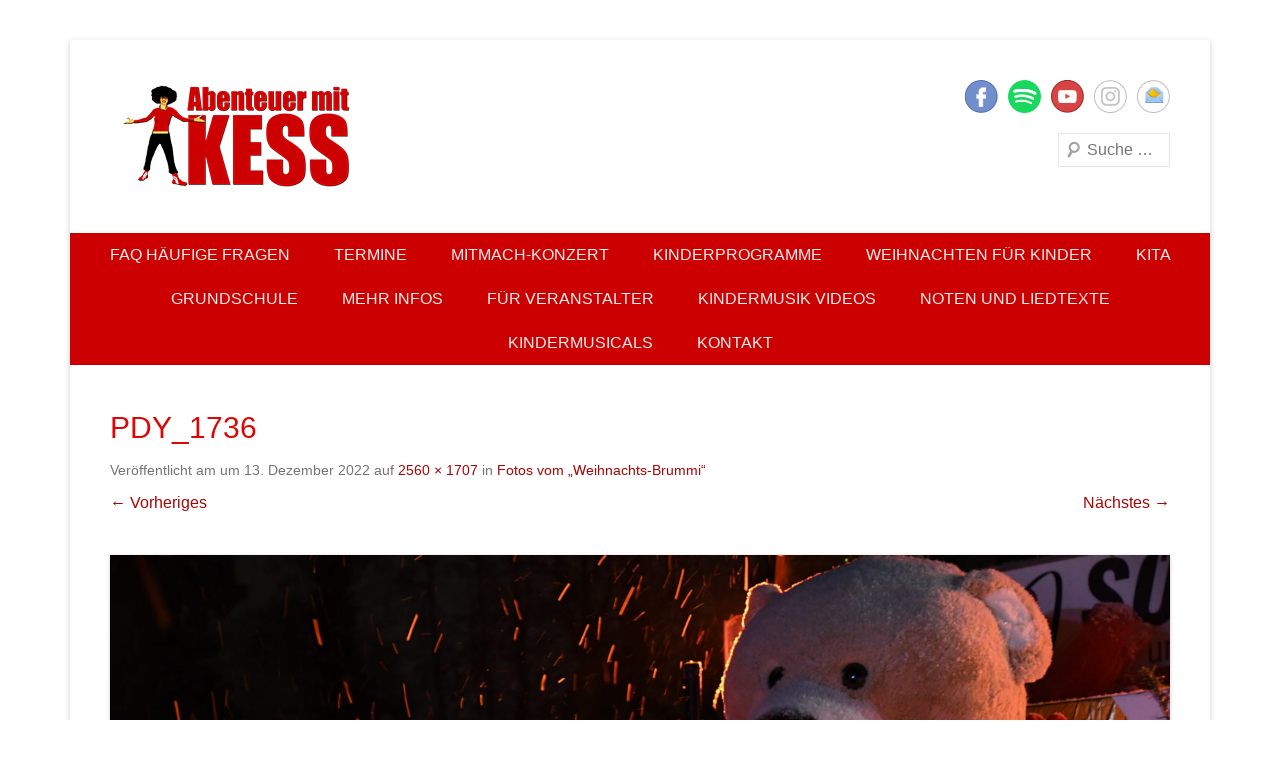

--- FILE ---
content_type: text/html; charset=UTF-8
request_url: https://www.kess-kinderprogramm.de/fotos-vom-weihnachts-brummi/pdy_1736/
body_size: 12685
content:
<!DOCTYPE html>

<html dir="ltr" lang="de" prefix="og: https://ogp.me/ns#">

<head>
<meta charset="UTF-8" />
<link rel="profile" href="https://gmpg.org/xfn/11" />
<link rel="pingback" href="https://www.kess-kinderprogramm.de/xmlrpc.php" />
<title>PDY_1736 | Abenteuer mit KESS</title>

		<!-- All in One SEO 4.9.3 - aioseo.com -->
	<meta name="robots" content="max-image-preview:large" />
	<meta name="author" content="CAK"/>
	<link rel="canonical" href="https://www.kess-kinderprogramm.de/fotos-vom-weihnachts-brummi/pdy_1736/#main" />
	<meta name="generator" content="All in One SEO (AIOSEO) 4.9.3" />
		<meta property="og:locale" content="de_DE" />
		<meta property="og:site_name" content="Abenteuer mit KESS | KESS – Kinderprogramme begeistern Kinder und Eltern" />
		<meta property="og:type" content="article" />
		<meta property="og:title" content="PDY_1736 | Abenteuer mit KESS" />
		<meta property="og:url" content="https://www.kess-kinderprogramm.de/fotos-vom-weihnachts-brummi/pdy_1736/#main" />
		<meta property="og:image" content="https://www.kess-kinderprogramm.de/wp-content/uploads/2022/09/KESS-ganzjaehrig-deutschlandweit-Kinderprogramme-Kindermusik-1.png" />
		<meta property="og:image:secure_url" content="https://www.kess-kinderprogramm.de/wp-content/uploads/2022/09/KESS-ganzjaehrig-deutschlandweit-Kinderprogramme-Kindermusik-1.png" />
		<meta property="og:image:width" content="1140" />
		<meta property="og:image:height" content="450" />
		<meta property="article:published_time" content="2022-12-13T08:45:32+00:00" />
		<meta property="article:modified_time" content="2022-12-13T08:45:32+00:00" />
		<meta property="article:publisher" content="https://www.facebook.com/kess.kinderprogramm" />
		<meta name="twitter:card" content="summary" />
		<meta name="twitter:title" content="PDY_1736 | Abenteuer mit KESS" />
		<meta name="twitter:image" content="https://www.kess-kinderprogramm.de/wp-content/uploads/2022/09/KESS-ganzjaehrig-deutschlandweit-Kinderprogramme-Kindermusik-1.png" />
		<script type="application/ld+json" class="aioseo-schema">
			{"@context":"https:\/\/schema.org","@graph":[{"@type":"BreadcrumbList","@id":"https:\/\/www.kess-kinderprogramm.de\/fotos-vom-weihnachts-brummi\/pdy_1736\/#main#breadcrumblist","itemListElement":[{"@type":"ListItem","@id":"https:\/\/www.kess-kinderprogramm.de#listItem","position":1,"name":"Home","item":"https:\/\/www.kess-kinderprogramm.de","nextItem":{"@type":"ListItem","@id":"https:\/\/www.kess-kinderprogramm.de\/fotos-vom-weihnachts-brummi\/pdy_1736\/#main#listItem","name":"PDY_1736"}},{"@type":"ListItem","@id":"https:\/\/www.kess-kinderprogramm.de\/fotos-vom-weihnachts-brummi\/pdy_1736\/#main#listItem","position":2,"name":"PDY_1736","previousItem":{"@type":"ListItem","@id":"https:\/\/www.kess-kinderprogramm.de#listItem","name":"Home"}}]},{"@type":"ItemPage","@id":"https:\/\/www.kess-kinderprogramm.de\/fotos-vom-weihnachts-brummi\/pdy_1736\/#main#itempage","url":"https:\/\/www.kess-kinderprogramm.de\/fotos-vom-weihnachts-brummi\/pdy_1736\/#main","name":"PDY_1736 | Abenteuer mit KESS","inLanguage":"de-DE","isPartOf":{"@id":"https:\/\/www.kess-kinderprogramm.de\/#website"},"breadcrumb":{"@id":"https:\/\/www.kess-kinderprogramm.de\/fotos-vom-weihnachts-brummi\/pdy_1736\/#main#breadcrumblist"},"author":{"@id":"https:\/\/www.kess-kinderprogramm.de\/author\/conny\/#author"},"creator":{"@id":"https:\/\/www.kess-kinderprogramm.de\/author\/conny\/#author"},"datePublished":"2022-12-13T09:45:32+01:00","dateModified":"2022-12-13T09:45:32+01:00"},{"@type":"Organization","@id":"https:\/\/www.kess-kinderprogramm.de\/#organization","name":"Abenteuer mit KESS","description":"KESS \u2013 Kinderprogramme begeistern Kinder und Eltern","url":"https:\/\/www.kess-kinderprogramm.de\/","telephone":"+491776644621","logo":{"@type":"ImageObject","url":"https:\/\/www.kess-kinderprogramm.de\/wp-content\/uploads\/2014\/08\/50-LOGO-KESS-e1470236979270.png","@id":"https:\/\/www.kess-kinderprogramm.de\/fotos-vom-weihnachts-brummi\/pdy_1736\/#main\/#organizationLogo","width":200,"height":111,"caption":"Abenteuer mit KESS Kinderprogramm"},"image":{"@id":"https:\/\/www.kess-kinderprogramm.de\/fotos-vom-weihnachts-brummi\/pdy_1736\/#main\/#organizationLogo"},"sameAs":["https:\/\/www.facebook.com\/kess.kinderprogramm","https:\/\/www.instagram.com\/kess_kinderprogramm","https:\/\/www.youtube.com\/user\/KessKinderprogramm"]},{"@type":"Person","@id":"https:\/\/www.kess-kinderprogramm.de\/author\/conny\/#author","url":"https:\/\/www.kess-kinderprogramm.de\/author\/conny\/","name":"CAK","image":{"@type":"ImageObject","@id":"https:\/\/www.kess-kinderprogramm.de\/fotos-vom-weihnachts-brummi\/pdy_1736\/#main#authorImage","url":"https:\/\/secure.gravatar.com\/avatar\/f17291cc960afb579d3269eebe6c052fe77527fa00b751a80967c5da1c144f06?s=96&d=mm&r=g","width":96,"height":96,"caption":"CAK"}},{"@type":"WebSite","@id":"https:\/\/www.kess-kinderprogramm.de\/#website","url":"https:\/\/www.kess-kinderprogramm.de\/","name":"Abenteuer mit KESS","description":"KESS \u2013 Kinderprogramme begeistern Kinder und Eltern","inLanguage":"de-DE","publisher":{"@id":"https:\/\/www.kess-kinderprogramm.de\/#organization"}}]}
		</script>
		<!-- All in One SEO -->

<link rel="alternate" type="application/rss+xml" title="Abenteuer mit KESS &raquo; Feed" href="https://www.kess-kinderprogramm.de/feed/" />
<link rel="alternate" title="oEmbed (JSON)" type="application/json+oembed" href="https://www.kess-kinderprogramm.de/wp-json/oembed/1.0/embed?url=https%3A%2F%2Fwww.kess-kinderprogramm.de%2Ffotos-vom-weihnachts-brummi%2Fpdy_1736%2F%23main" />
<link rel="alternate" title="oEmbed (XML)" type="text/xml+oembed" href="https://www.kess-kinderprogramm.de/wp-json/oembed/1.0/embed?url=https%3A%2F%2Fwww.kess-kinderprogramm.de%2Ffotos-vom-weihnachts-brummi%2Fpdy_1736%2F%23main&#038;format=xml" />
<meta name="viewport" content="width=device-width, initial-scale=1, maximum-scale=1"><style id='wp-img-auto-sizes-contain-inline-css' type='text/css'>
img:is([sizes=auto i],[sizes^="auto," i]){contain-intrinsic-size:3000px 1500px}
/*# sourceURL=wp-img-auto-sizes-contain-inline-css */
</style>
<link rel='stylesheet' id='pt-cv-public-style-css' href='https://www.kess-kinderprogramm.de/wp-content/plugins/content-views-query-and-display-post-page/public/assets/css/cv.css' type='text/css' media='all' />
<style id='wp-block-library-inline-css' type='text/css'>
:root{--wp-block-synced-color:#7a00df;--wp-block-synced-color--rgb:122,0,223;--wp-bound-block-color:var(--wp-block-synced-color);--wp-editor-canvas-background:#ddd;--wp-admin-theme-color:#007cba;--wp-admin-theme-color--rgb:0,124,186;--wp-admin-theme-color-darker-10:#006ba1;--wp-admin-theme-color-darker-10--rgb:0,107,160.5;--wp-admin-theme-color-darker-20:#005a87;--wp-admin-theme-color-darker-20--rgb:0,90,135;--wp-admin-border-width-focus:2px}@media (min-resolution:192dpi){:root{--wp-admin-border-width-focus:1.5px}}.wp-element-button{cursor:pointer}:root .has-very-light-gray-background-color{background-color:#eee}:root .has-very-dark-gray-background-color{background-color:#313131}:root .has-very-light-gray-color{color:#eee}:root .has-very-dark-gray-color{color:#313131}:root .has-vivid-green-cyan-to-vivid-cyan-blue-gradient-background{background:linear-gradient(135deg,#00d084,#0693e3)}:root .has-purple-crush-gradient-background{background:linear-gradient(135deg,#34e2e4,#4721fb 50%,#ab1dfe)}:root .has-hazy-dawn-gradient-background{background:linear-gradient(135deg,#faaca8,#dad0ec)}:root .has-subdued-olive-gradient-background{background:linear-gradient(135deg,#fafae1,#67a671)}:root .has-atomic-cream-gradient-background{background:linear-gradient(135deg,#fdd79a,#004a59)}:root .has-nightshade-gradient-background{background:linear-gradient(135deg,#330968,#31cdcf)}:root .has-midnight-gradient-background{background:linear-gradient(135deg,#020381,#2874fc)}:root{--wp--preset--font-size--normal:16px;--wp--preset--font-size--huge:42px}.has-regular-font-size{font-size:1em}.has-larger-font-size{font-size:2.625em}.has-normal-font-size{font-size:var(--wp--preset--font-size--normal)}.has-huge-font-size{font-size:var(--wp--preset--font-size--huge)}.has-text-align-center{text-align:center}.has-text-align-left{text-align:left}.has-text-align-right{text-align:right}.has-fit-text{white-space:nowrap!important}#end-resizable-editor-section{display:none}.aligncenter{clear:both}.items-justified-left{justify-content:flex-start}.items-justified-center{justify-content:center}.items-justified-right{justify-content:flex-end}.items-justified-space-between{justify-content:space-between}.screen-reader-text{border:0;clip-path:inset(50%);height:1px;margin:-1px;overflow:hidden;padding:0;position:absolute;width:1px;word-wrap:normal!important}.screen-reader-text:focus{background-color:#ddd;clip-path:none;color:#444;display:block;font-size:1em;height:auto;left:5px;line-height:normal;padding:15px 23px 14px;text-decoration:none;top:5px;width:auto;z-index:100000}html :where(.has-border-color){border-style:solid}html :where([style*=border-top-color]){border-top-style:solid}html :where([style*=border-right-color]){border-right-style:solid}html :where([style*=border-bottom-color]){border-bottom-style:solid}html :where([style*=border-left-color]){border-left-style:solid}html :where([style*=border-width]){border-style:solid}html :where([style*=border-top-width]){border-top-style:solid}html :where([style*=border-right-width]){border-right-style:solid}html :where([style*=border-bottom-width]){border-bottom-style:solid}html :where([style*=border-left-width]){border-left-style:solid}html :where(img[class*=wp-image-]){height:auto;max-width:100%}:where(figure){margin:0 0 1em}html :where(.is-position-sticky){--wp-admin--admin-bar--position-offset:var(--wp-admin--admin-bar--height,0px)}@media screen and (max-width:600px){html :where(.is-position-sticky){--wp-admin--admin-bar--position-offset:0px}}

/*# sourceURL=wp-block-library-inline-css */
</style><style id='global-styles-inline-css' type='text/css'>
:root{--wp--preset--aspect-ratio--square: 1;--wp--preset--aspect-ratio--4-3: 4/3;--wp--preset--aspect-ratio--3-4: 3/4;--wp--preset--aspect-ratio--3-2: 3/2;--wp--preset--aspect-ratio--2-3: 2/3;--wp--preset--aspect-ratio--16-9: 16/9;--wp--preset--aspect-ratio--9-16: 9/16;--wp--preset--color--black: #000000;--wp--preset--color--cyan-bluish-gray: #abb8c3;--wp--preset--color--white: #ffffff;--wp--preset--color--pale-pink: #f78da7;--wp--preset--color--vivid-red: #cf2e2e;--wp--preset--color--luminous-vivid-orange: #ff6900;--wp--preset--color--luminous-vivid-amber: #fcb900;--wp--preset--color--light-green-cyan: #7bdcb5;--wp--preset--color--vivid-green-cyan: #00d084;--wp--preset--color--pale-cyan-blue: #8ed1fc;--wp--preset--color--vivid-cyan-blue: #0693e3;--wp--preset--color--vivid-purple: #9b51e0;--wp--preset--color--dark-gray: #3a3d41;--wp--preset--color--medium-gray: #757575;--wp--preset--color--light-gray: #eeeeee;--wp--preset--color--blue: #0088cc;--wp--preset--gradient--vivid-cyan-blue-to-vivid-purple: linear-gradient(135deg,rgb(6,147,227) 0%,rgb(155,81,224) 100%);--wp--preset--gradient--light-green-cyan-to-vivid-green-cyan: linear-gradient(135deg,rgb(122,220,180) 0%,rgb(0,208,130) 100%);--wp--preset--gradient--luminous-vivid-amber-to-luminous-vivid-orange: linear-gradient(135deg,rgb(252,185,0) 0%,rgb(255,105,0) 100%);--wp--preset--gradient--luminous-vivid-orange-to-vivid-red: linear-gradient(135deg,rgb(255,105,0) 0%,rgb(207,46,46) 100%);--wp--preset--gradient--very-light-gray-to-cyan-bluish-gray: linear-gradient(135deg,rgb(238,238,238) 0%,rgb(169,184,195) 100%);--wp--preset--gradient--cool-to-warm-spectrum: linear-gradient(135deg,rgb(74,234,220) 0%,rgb(151,120,209) 20%,rgb(207,42,186) 40%,rgb(238,44,130) 60%,rgb(251,105,98) 80%,rgb(254,248,76) 100%);--wp--preset--gradient--blush-light-purple: linear-gradient(135deg,rgb(255,206,236) 0%,rgb(152,150,240) 100%);--wp--preset--gradient--blush-bordeaux: linear-gradient(135deg,rgb(254,205,165) 0%,rgb(254,45,45) 50%,rgb(107,0,62) 100%);--wp--preset--gradient--luminous-dusk: linear-gradient(135deg,rgb(255,203,112) 0%,rgb(199,81,192) 50%,rgb(65,88,208) 100%);--wp--preset--gradient--pale-ocean: linear-gradient(135deg,rgb(255,245,203) 0%,rgb(182,227,212) 50%,rgb(51,167,181) 100%);--wp--preset--gradient--electric-grass: linear-gradient(135deg,rgb(202,248,128) 0%,rgb(113,206,126) 100%);--wp--preset--gradient--midnight: linear-gradient(135deg,rgb(2,3,129) 0%,rgb(40,116,252) 100%);--wp--preset--font-size--small: 16px;--wp--preset--font-size--medium: 20px;--wp--preset--font-size--large: 24px;--wp--preset--font-size--x-large: 42px;--wp--preset--font-size--extra-small: 16px;--wp--preset--font-size--normal: 18px;--wp--preset--font-size--huge: 30px;--wp--preset--spacing--20: 0.44rem;--wp--preset--spacing--30: 0.67rem;--wp--preset--spacing--40: 1rem;--wp--preset--spacing--50: 1.5rem;--wp--preset--spacing--60: 2.25rem;--wp--preset--spacing--70: 3.38rem;--wp--preset--spacing--80: 5.06rem;--wp--preset--shadow--natural: 6px 6px 9px rgba(0, 0, 0, 0.2);--wp--preset--shadow--deep: 12px 12px 50px rgba(0, 0, 0, 0.4);--wp--preset--shadow--sharp: 6px 6px 0px rgba(0, 0, 0, 0.2);--wp--preset--shadow--outlined: 6px 6px 0px -3px rgb(255, 255, 255), 6px 6px rgb(0, 0, 0);--wp--preset--shadow--crisp: 6px 6px 0px rgb(0, 0, 0);}:where(.is-layout-flex){gap: 0.5em;}:where(.is-layout-grid){gap: 0.5em;}body .is-layout-flex{display: flex;}.is-layout-flex{flex-wrap: wrap;align-items: center;}.is-layout-flex > :is(*, div){margin: 0;}body .is-layout-grid{display: grid;}.is-layout-grid > :is(*, div){margin: 0;}:where(.wp-block-columns.is-layout-flex){gap: 2em;}:where(.wp-block-columns.is-layout-grid){gap: 2em;}:where(.wp-block-post-template.is-layout-flex){gap: 1.25em;}:where(.wp-block-post-template.is-layout-grid){gap: 1.25em;}.has-black-color{color: var(--wp--preset--color--black) !important;}.has-cyan-bluish-gray-color{color: var(--wp--preset--color--cyan-bluish-gray) !important;}.has-white-color{color: var(--wp--preset--color--white) !important;}.has-pale-pink-color{color: var(--wp--preset--color--pale-pink) !important;}.has-vivid-red-color{color: var(--wp--preset--color--vivid-red) !important;}.has-luminous-vivid-orange-color{color: var(--wp--preset--color--luminous-vivid-orange) !important;}.has-luminous-vivid-amber-color{color: var(--wp--preset--color--luminous-vivid-amber) !important;}.has-light-green-cyan-color{color: var(--wp--preset--color--light-green-cyan) !important;}.has-vivid-green-cyan-color{color: var(--wp--preset--color--vivid-green-cyan) !important;}.has-pale-cyan-blue-color{color: var(--wp--preset--color--pale-cyan-blue) !important;}.has-vivid-cyan-blue-color{color: var(--wp--preset--color--vivid-cyan-blue) !important;}.has-vivid-purple-color{color: var(--wp--preset--color--vivid-purple) !important;}.has-black-background-color{background-color: var(--wp--preset--color--black) !important;}.has-cyan-bluish-gray-background-color{background-color: var(--wp--preset--color--cyan-bluish-gray) !important;}.has-white-background-color{background-color: var(--wp--preset--color--white) !important;}.has-pale-pink-background-color{background-color: var(--wp--preset--color--pale-pink) !important;}.has-vivid-red-background-color{background-color: var(--wp--preset--color--vivid-red) !important;}.has-luminous-vivid-orange-background-color{background-color: var(--wp--preset--color--luminous-vivid-orange) !important;}.has-luminous-vivid-amber-background-color{background-color: var(--wp--preset--color--luminous-vivid-amber) !important;}.has-light-green-cyan-background-color{background-color: var(--wp--preset--color--light-green-cyan) !important;}.has-vivid-green-cyan-background-color{background-color: var(--wp--preset--color--vivid-green-cyan) !important;}.has-pale-cyan-blue-background-color{background-color: var(--wp--preset--color--pale-cyan-blue) !important;}.has-vivid-cyan-blue-background-color{background-color: var(--wp--preset--color--vivid-cyan-blue) !important;}.has-vivid-purple-background-color{background-color: var(--wp--preset--color--vivid-purple) !important;}.has-black-border-color{border-color: var(--wp--preset--color--black) !important;}.has-cyan-bluish-gray-border-color{border-color: var(--wp--preset--color--cyan-bluish-gray) !important;}.has-white-border-color{border-color: var(--wp--preset--color--white) !important;}.has-pale-pink-border-color{border-color: var(--wp--preset--color--pale-pink) !important;}.has-vivid-red-border-color{border-color: var(--wp--preset--color--vivid-red) !important;}.has-luminous-vivid-orange-border-color{border-color: var(--wp--preset--color--luminous-vivid-orange) !important;}.has-luminous-vivid-amber-border-color{border-color: var(--wp--preset--color--luminous-vivid-amber) !important;}.has-light-green-cyan-border-color{border-color: var(--wp--preset--color--light-green-cyan) !important;}.has-vivid-green-cyan-border-color{border-color: var(--wp--preset--color--vivid-green-cyan) !important;}.has-pale-cyan-blue-border-color{border-color: var(--wp--preset--color--pale-cyan-blue) !important;}.has-vivid-cyan-blue-border-color{border-color: var(--wp--preset--color--vivid-cyan-blue) !important;}.has-vivid-purple-border-color{border-color: var(--wp--preset--color--vivid-purple) !important;}.has-vivid-cyan-blue-to-vivid-purple-gradient-background{background: var(--wp--preset--gradient--vivid-cyan-blue-to-vivid-purple) !important;}.has-light-green-cyan-to-vivid-green-cyan-gradient-background{background: var(--wp--preset--gradient--light-green-cyan-to-vivid-green-cyan) !important;}.has-luminous-vivid-amber-to-luminous-vivid-orange-gradient-background{background: var(--wp--preset--gradient--luminous-vivid-amber-to-luminous-vivid-orange) !important;}.has-luminous-vivid-orange-to-vivid-red-gradient-background{background: var(--wp--preset--gradient--luminous-vivid-orange-to-vivid-red) !important;}.has-very-light-gray-to-cyan-bluish-gray-gradient-background{background: var(--wp--preset--gradient--very-light-gray-to-cyan-bluish-gray) !important;}.has-cool-to-warm-spectrum-gradient-background{background: var(--wp--preset--gradient--cool-to-warm-spectrum) !important;}.has-blush-light-purple-gradient-background{background: var(--wp--preset--gradient--blush-light-purple) !important;}.has-blush-bordeaux-gradient-background{background: var(--wp--preset--gradient--blush-bordeaux) !important;}.has-luminous-dusk-gradient-background{background: var(--wp--preset--gradient--luminous-dusk) !important;}.has-pale-ocean-gradient-background{background: var(--wp--preset--gradient--pale-ocean) !important;}.has-electric-grass-gradient-background{background: var(--wp--preset--gradient--electric-grass) !important;}.has-midnight-gradient-background{background: var(--wp--preset--gradient--midnight) !important;}.has-small-font-size{font-size: var(--wp--preset--font-size--small) !important;}.has-medium-font-size{font-size: var(--wp--preset--font-size--medium) !important;}.has-large-font-size{font-size: var(--wp--preset--font-size--large) !important;}.has-x-large-font-size{font-size: var(--wp--preset--font-size--x-large) !important;}
/*# sourceURL=global-styles-inline-css */
</style>

<style id='classic-theme-styles-inline-css' type='text/css'>
/*! This file is auto-generated */
.wp-block-button__link{color:#fff;background-color:#32373c;border-radius:9999px;box-shadow:none;text-decoration:none;padding:calc(.667em + 2px) calc(1.333em + 2px);font-size:1.125em}.wp-block-file__button{background:#32373c;color:#fff;text-decoration:none}
/*# sourceURL=/wp-includes/css/classic-themes.min.css */
</style>
<link rel='stylesheet' id='contact-form-7-css' href='https://www.kess-kinderprogramm.de/wp-content/plugins/contact-form-7/includes/css/styles.css' type='text/css' media='all' />
<link rel='stylesheet' id='catcheverest-style-css' href='https://www.kess-kinderprogramm.de/wp-content/themes/kesskinderprog/style.css' type='text/css' media='all' />
<link rel='stylesheet' id='catcheverest-block-style-css' href='https://www.kess-kinderprogramm.de/wp-content/themes/catch-everest/css/blocks.css' type='text/css' media='all' />
<link rel='stylesheet' id='genericons-css' href='https://www.kess-kinderprogramm.de/wp-content/themes/catch-everest/genericons/genericons.css' type='text/css' media='all' />
<link rel='stylesheet' id='catcheverest-responsive-css' href='https://www.kess-kinderprogramm.de/wp-content/themes/catch-everest/css/responsive.css' type='text/css' media='all' />
<link rel='stylesheet' id='newsletter-css' href='https://www.kess-kinderprogramm.de/wp-content/plugins/newsletter/style.css' type='text/css' media='all' />
<link rel='stylesheet' id='__EPYT__style-css' href='https://www.kess-kinderprogramm.de/wp-content/plugins/youtube-embed-plus/styles/ytprefs.min.css' type='text/css' media='all' />
<style id='__EPYT__style-inline-css' type='text/css'>

                .epyt-gallery-thumb {
                        width: 33.333%;
                }
                
/*# sourceURL=__EPYT__style-inline-css */
</style>
<script type="text/javascript" src="https://www.kess-kinderprogramm.de/wp-includes/js/jquery/jquery.min.js" id="jquery-core-js"></script>
<script type="text/javascript" src="https://www.kess-kinderprogramm.de/wp-content/themes/catch-everest/js/keyboard-image-navigation.js" id="keyboard-image-navigation-js"></script>
<script type="text/javascript" id="__ytprefs__-js-extra">
/* <![CDATA[ */
var _EPYT_ = {"ajaxurl":"https://www.kess-kinderprogramm.de/wp-admin/admin-ajax.php","security":"090031d72b","gallery_scrolloffset":"20","eppathtoscripts":"https://www.kess-kinderprogramm.de/wp-content/plugins/youtube-embed-plus/scripts/","eppath":"https://www.kess-kinderprogramm.de/wp-content/plugins/youtube-embed-plus/","epresponsiveselector":"[\"iframe.__youtube_prefs_widget__\"]","epdovol":"1","version":"14.2.4","evselector":"iframe.__youtube_prefs__[src], iframe[src*=\"youtube.com/embed/\"], iframe[src*=\"youtube-nocookie.com/embed/\"]","ajax_compat":"","maxres_facade":"eager","ytapi_load":"light","pause_others":"","stopMobileBuffer":"1","facade_mode":"1","not_live_on_channel":""};
//# sourceURL=__ytprefs__-js-extra
/* ]]> */
</script>
<script type="text/javascript" src="https://www.kess-kinderprogramm.de/wp-content/plugins/youtube-embed-plus/scripts/ytprefs.min.js" id="__ytprefs__-js"></script>
<script type="text/javascript" src="https://www.kess-kinderprogramm.de/wp-content/plugins/youtube-embed-plus/scripts/jquery.cookie.min.js" id="__jquery_cookie__-js"></script>
<link rel="https://api.w.org/" href="https://www.kess-kinderprogramm.de/wp-json/" /><link rel="alternate" title="JSON" type="application/json" href="https://www.kess-kinderprogramm.de/wp-json/wp/v2/media/3932" /><link rel="EditURI" type="application/rsd+xml" title="RSD" href="https://www.kess-kinderprogramm.de/xmlrpc.php?rsd" />
<meta name="generator" content="BlueStoneDesign"><!-- start Simple Custom CSS and JS -->
<style type="text/css">
/* Styles configuration */
:root {
    --cf7-font: inherit;
    --cf7-font-size: 16px;
    --cf7-font-weight: 300;
    --cf7-labels: #5a6e81;
    --cf7-input-text: #8CA3B9;
    --cf7-accent: #2d8cff;
    --cf7-accent-hover: #247de9;
    --cf7-accent-outline: #b9d9ff;
    --cf7-accent-text: #ffffff;
    --cf7-warning: #fb584e;
    --cf7-warning-bg: #FFEDEC;
    --cf7-success: #00B474;
    --cf7-success-bg: #E6FFF0;
}
/* General Settings */
.wpcf7 {
    font-family: var(--cf7-font);
    font-weight: var(--cf7-font-weight);
    width: 100% !important;
}
.wpcf7 label {
    color: var(--cf7-labels);
}
.wpcf7-list-item {
    margin-left: 0 !important;
    margin-right: 15px !important;
}
.wpcf7 a {
    color: var(--cf7-accent) !important;
    text-decoration: none;
}
.wpcf7 a:hover {
    color: var(--cf7-accent-hover) !important;
}
/* General Inputs */
.wpcf7 input[type=color],
.wpcf7 input[type=date],
.wpcf7 input[type=datetime-local],
.wpcf7 input[type=datetime],
.wpcf7 input[type=email],
.wpcf7 input[type=month],
.wpcf7 input[type=number],
.wpcf7 input[type=search],
.wpcf7 input[type=tel],
.wpcf7 input[type=text],
.wpcf7 input[type=time],
.wpcf7 input[type=url],
.wpcf7 input[type=week],
.wpcf7 textarea
{
    border: 1px solid #D5E0EB;
	background-color: #ffffff;
	border-radius: 6px;
    line-height: 1.3;
    padding: .375rem .75rem;
    color: var(--cf7-input-text);
    min-height: 35px;
    font-size: var(--cf7-font-size);
    font-weight: var(--cf7-font-weight);
    font-family: var(--cf7-font);
    width: 100%;

}
/* Other Inputs */
.wpcf7 input[type=submit] {
    background-color: var(--cf7-accent);
    color: var(--cf7-accent-text);
    border: 0;
    padding: 15px 30px;
    border-radius: 6px;
    font-size: var(--cf7-font-size);
    font-family: var(--cf7-font);
    transition: .2s linear;
}
.wpcf7 input:hover[type=submit] {
    background-color: var(--cf7-accent-hover);
    transition: .2s linear;
    cursor: pointer;
}
.wpcf7 input:focus[type=submit] {
    background-color: var(--cf7-accent-hover);
    outline: none;
    border: 0;
    box-shadow: 0 0 0 3px var(--cf7-accent-outline);
}
.wpcf7 input[type=file] {
    color: var(--cf7-input-text);
    font-size: var(--cf7-font-size);
    font-weight: var(--cf7-font-weight);
    font-family: var(--cf7-font);
}
.wpcf7 input:focus[type=file] {
    outline: none;
    border: 0;
}
.wpcf7 input[type=file]::file-selector-button,
.wpcf7 select
{
    border: 1px solid #D5E0EB;
    background-color: #ffffff;
    border-radius: 6px;
    line-height: 1.3;
    padding: 0.7rem 1rem;
    color: var(--cf7-input-text);
    min-height: 35px;
    font-size: var(--cf7-font-size);
    font-weight: var(--cf7-font-weight);
    font-family: var(--cf7-font);
}
.wpcf7 input[type=file]::file-selector-button {
    cursor: pointer;
    margin-right: 20px;
}
/* Custom Checkbox */
.wpcf7 input[type="checkbox"] {
    -webkit-appearance: none;
    appearance: none;
    width: 18px;
    height: 18px;
    border: 2px solid var(--cf7-accent);
    border-radius: 6px;
    margin: 0;
    display: grid;
    place-content: center;
    cursor: pointer;
}
.wpcf7 input[type="checkbox"]:before {
    content: "\f147";
    font-family: 'dashicons';
    font-weight: 300;
    font-size: 15px;
    line-height: 17px;
    width: 18px;
    height: 18px;
    color: white;
    text-align: center;
    border-radius: 6px;
    transform: scale(0);
    transition: 120ms transform ease-in-out;
    box-shadow: inset 20px 20px var(--cf7-accent);
}
.wpcf7 input[type="checkbox"]:checked::before {
    transform: scale(1);
}
.wpcf7-checkbox label,
.wpcf7-acceptance label,
.wpcf7-radio label {
    display: flex;
    align-items: center;
    gap: 10px;
}
/* Custom Radio */
.wpcf7 input[type="radio"] {
    -webkit-appearance: none;
    appearance: none;
    background-color: transparent;
    margin: 0;
    font: inherit;
    color: var(--cf7-accent);
    width: 18px;
    height: 18px;
    border: 2px solid var(--cf7-accent);
    border-radius: 100%;
    display: grid;
    place-content: center;
    cursor: pointer;
}
.wpcf7 input[type="radio"]::before {
    content: "";
    width: 10px;
    height: 10px;
    border-radius: 100%;
    transform: scale(0);
    transition: 120ms transform ease-in-out;
    box-shadow: inset 1em 1em var(--cf7-accent);
}
.wpcf7 input[type="radio"]:checked::before {
    transform: scale(1);
}
/* Other States */
.wpcf7 input:hover[type=color],
.wpcf7 input:hover[type=date],
.wpcf7 input:hover[type=datetime-local],
.wpcf7 input:hover[type=datetime],
.wpcf7 input:hover[type=email],
.wpcf7 input:hover[type=month],
.wpcf7 input:hover[type=number],
.wpcf7 input:hover[type=search],
.wpcf7 input:hover[type=tel],
.wpcf7 input:hover[type=text],
.wpcf7 input:hover[type=time],
.wpcf7 input:hover[type=url],
.wpcf7 input:hover[type=week],
.wpcf7 input:hover[type=file]::file-selector-button,
.wpcf7 textarea:hover,
.wpcf7 select:hover
{
    border: 1px solid #92ACC7;
    outline: none;
    background-color: #ffffff;
    font-size: var(--cf7-font-size);
}
.wpcf7 input:focus[type=color],
.wpcf7 input:focus[type=date],
.wpcf7 input:focus[type=datetime-local],
.wpcf7 input:focus[type=datetime],
.wpcf7 input:focus[type=email],
.wpcf7 input:focus[type=month],
.wpcf7 input:focus[type=number],
.wpcf7 input:focus[type=search],
.wpcf7 input:focus[type=tel],
.wpcf7 input:focus[type=text],
.wpcf7 input:focus[type=time],
.wpcf7 input:focus[type=url],
.wpcf7 input:focus[type=week],
.wpcf7 input:focus[type="checkbox"],
.wpcf7 textarea:focus,
.wpcf7 select:focus,
.wpcf7 a:focus
{
    border: 1px solid #92ACC7;
    outline:none;
    box-shadow: 0 0 0 3px var(--cf7-accent-outline);
    background-color: #ffffff;
}
/* Invalid Fields */
.wpcf7-not-valid-tip {
    color: var(--cf7-warning) !important;
    font-size: var(--cf7-font-size) !important;
    font-weight: var(--cf7-font-weight) !important;
}
.wpcf7-not-valid:not(input[type=file]):not(span){
    border-color: #FFBAB6 !important;
    background-color: #FFFAFA !important;
}
.wpcf7 input:disabled[type=submit],
.wpcf7 input:disabled[type=submit]:hover
{
    color: #ffffff;
    background-color: var(--cf7-warning);
    border:0;
    cursor: not-allowed;
}
/* Response Messages */
.wpcf7 form.init .wpcf7-response-output {
    display: none;
}
.wpcf7 form .wpcf7-response-output { /* Default */
    margin: 15px 0 !important;
    padding: 10px 20px !important;
    border: 0 !important;
    border-radius: 6px !important;
}
.wpcf7 form.sent .wpcf7-response-output { /* Success */
    background-color: var(--cf7-success-bg) !important;
    color: var(--cf7-success) !important;
    border: 0 !important;
}
.wpcf7 form.failed .wpcf7-response-output,
.wpcf7 form.aborted .wpcf7-response-output,
.wpcf7 form.spam .wpcf7-response-output,
.wpcf7 form.invalid .wpcf7-response-output,
.wpcf7 form.unaccepted .wpcf7-response-output{ /* Failed */
    background-color: var(--cf7-warning-bg) !important;
    color: var(--cf7-warning) !important;
    border: 0 !important;
}</style>
<!-- end Simple Custom CSS and JS -->
<!-- Analytics by WP Statistics - https://wp-statistics.com -->
<!-- refreshing cache -->	<style type="text/css">
			#hgroup.with-logo { padding: 0; }
		#site-title,
		#site-description {
			position: absolute !important;
			clip: rect(1px 1px 1px 1px); /* IE6, IE7 */
			clip: rect(1px, 1px, 1px, 1px);
		}
		</style>
	<style type="text/css">body { background: #ffffff; }</style>
<link rel="icon" href="https://www.kess-kinderprogramm.de/wp-content/uploads/2025/11/cropped-KESS-Favicon-Hintergrund-transparent-32x32.jpg" sizes="32x32" />
<link rel="icon" href="https://www.kess-kinderprogramm.de/wp-content/uploads/2025/11/cropped-KESS-Favicon-Hintergrund-transparent-192x192.jpg" sizes="192x192" />
<link rel="apple-touch-icon" href="https://www.kess-kinderprogramm.de/wp-content/uploads/2025/11/cropped-KESS-Favicon-Hintergrund-transparent-180x180.jpg" />
<meta name="msapplication-TileImage" content="https://www.kess-kinderprogramm.de/wp-content/uploads/2025/11/cropped-KESS-Favicon-Hintergrund-transparent-270x270.jpg" />
		<style type="text/css" id="wp-custom-css">
			
#primary-menu-wrapper {
	background-color: #cc0000;
}
ul.social-profile li.twitter a,
ul.social-profile li.twitter a:hover {
	display: block;
	background: url('https://www.kess-kinderprogramm.de/wp-content/uploads/2021/03/Spotify-1.png') no-repeat;
	width: 33px;
	height: 33px;
	text-indent: -99999px;
	background-size: cover;
}
li.contactus a{
	background: url('https://www.kess-kinderprogramm.de/wp-content/uploads/2021/12/whatsapp.png')!important;
	position: center;
background-size: cover !important;
	
}		</style>
		</head>

<body class="attachment wp-singular attachment-template-default single single-attachment postid-3932 attachmentid-3932 attachment-jpeg custom-background wp-custom-logo wp-embed-responsive wp-theme-catch-everest wp-child-theme-kesskinderprog sp-easy-accordion-enabled no-sidebar-full-width">



<div id="page" class="hfeed site">

		<a class="skip-link screen-reader-text" href="#content">Zum Inhalt springen</a>

	<header id="masthead" role="banner">

    	
    	<div id="hgroup-wrap" class="container">

       		
        <div id="header-left">
                            	<div id="site-logo"><a href="https://www.kess-kinderprogramm.de/" class="custom-logo-link" rel="home"><img width="271" height="113" src="https://www.kess-kinderprogramm.de/wp-content/uploads/2015/01/cropped-logo-KESS.png" class="custom-logo" alt="Abenteuer mit KESS" decoding="async" /></a></div>
                	<div id="hgroup" class="with-logo">
                
									<p id="site-title"><a href="https://www.kess-kinderprogramm.de/" rel="home">Abenteuer mit KESS</a></p>
									<p id="site-description">KESS – Kinderprogramme begeistern Kinder und Eltern</p>
				
            </div><!-- #hgroup -->
        </div><!-- #header-left -->

    <div id="header-right" class="header-sidebar widget-area">
    				<aside class="widget widget_catcheverest_social_widget">
           		
		<ul class="social-profile"><li class="facebook"><a href="https://www.facebook.com/kess.kinderprogramm" title="Facebook" target="_blank">Facebook</a></li><li class="twitter"><a href="https://open.spotify.com/artist/61inrQC1QJzJ9Es3JCIu4e?si=U1Kb60W8TXSnGuyfkD7i-Q" title="Twitter" target="_blank">Twitter</a></li><li class="you-tube"><a href="https://www.youtube.com/user/KessKinderprogramm" title="YouTube" target="_blank">YouTube</a></li><li class="instagram"><a href="https://www.instagram.com/kess_kinderprogramm/" title="Instagram" target="_blank">Instagram</a></li><li class="email"><a href="mailto:info@kess-kinderprogramm.de" title="E-Mail" target="_blank">E-Mail</a></li>
		</ul>           	</aside>
		        <aside class="widget widget_search" id="search-5">
        		<form method="get" class="searchform" action="https://www.kess-kinderprogramm.de/" role="search">
		<label for="s" class="screen-reader-text">Suchen</label>
		<input type="text" class="field" name="s" value="" id="s" placeholder="Suche …" />
		<input type="submit" class="submit" name="submit" id="searchsubmit" value="Suchen" />
	</form>
		</aside>
    </div><!-- #header-right .widget-area -->

        </div><!-- #hgroup-wrap -->

        	<div id="primary-menu-wrapper" class="menu-wrapper">
        <div class="menu-toggle-wrapper">
            <button id="menu-toggle" class="menu-toggle" aria-controls="main-menu" aria-expanded="false"><span class="menu-label">Menü</span></button>
        </div><!-- .menu-toggle-wrapper -->

        <div class="menu-inside-wrapper">
            <nav id="site-navigation" class="main-navigation" role="navigation" aria-label="Primäres Menü">
            <ul id="primary-menu" class="menu nav-menu"><li id="menu-item-4922" class="menu-item menu-item-type-post_type menu-item-object-page menu-item-4922"><a href="https://www.kess-kinderprogramm.de/faq-haeufige-fragen/">FAQ Häufige Fragen</a></li>
<li id="menu-item-4657" class="menu-item menu-item-type-post_type menu-item-object-page menu-item-has-children menu-item-4657"><a href="https://www.kess-kinderprogramm.de/termine/">Termine</a>
<ul class="sub-menu">
	<li id="menu-item-4893" class="menu-item menu-item-type-post_type menu-item-object-page menu-item-4893"><a href="https://www.kess-kinderprogramm.de/termine/termine-2026/">Termine 2026</a></li>
	<li id="menu-item-4626" class="menu-item menu-item-type-post_type menu-item-object-page menu-item-4626"><a href="https://www.kess-kinderprogramm.de/termine/termine-2025/">Termine 2025</a></li>
</ul>
</li>
<li id="menu-item-4537" class="menu-item menu-item-type-post_type menu-item-object-page menu-item-4537"><a href="https://www.kess-kinderprogramm.de/mitmach-konzert/">Mitmach-Konzert</a></li>
<li id="menu-item-754" class="menu-item menu-item-type-post_type menu-item-object-page menu-item-has-children menu-item-754"><a href="https://www.kess-kinderprogramm.de/mitmach-programm/">Kinderprogramme</a>
<ul class="sub-menu">
	<li id="menu-item-2166" class="menu-item menu-item-type-post_type menu-item-object-page menu-item-2166"><a href="https://www.kess-kinderprogramm.de/kinderfasching/">&gt; Kinderfasching &lt; Bunt, ausgelassen, fröhlich!</a></li>
	<li id="menu-item-4707" class="menu-item menu-item-type-post_type menu-item-object-page menu-item-4707"><a href="https://www.kess-kinderprogramm.de/ostern-mit-kess/">&gt; Ostern mit KESS &lt; Hasen, Farben, Frühlingsfreude!</a></li>
	<li id="menu-item-4699" class="menu-item menu-item-type-post_type menu-item-object-page menu-item-4699"><a href="https://www.kess-kinderprogramm.de/halloween/">&gt; Halloween mit KESS &lt; Schaurig, schön, voller Spaß!</a></li>
</ul>
</li>
<li id="menu-item-852" class="menu-item menu-item-type-post_type menu-item-object-page menu-item-852"><a href="https://www.kess-kinderprogramm.de/weihnachtsprogramm-2/">Weihnachten für Kinder</a></li>
<li id="menu-item-824" class="menu-item menu-item-type-post_type menu-item-object-page menu-item-824"><a href="https://www.kess-kinderprogramm.de/kita-kinderprogramm/">Kita</a></li>
<li id="menu-item-1783" class="menu-item menu-item-type-post_type menu-item-object-page menu-item-1783"><a href="https://www.kess-kinderprogramm.de/grundschule/">Grundschule</a></li>
<li id="menu-item-793" class="menu-item menu-item-type-post_type menu-item-object-page menu-item-has-children menu-item-793"><a href="https://www.kess-kinderprogramm.de/media/">Mehr Infos</a>
<ul class="sub-menu">
	<li id="menu-item-4771" class="menu-item menu-item-type-post_type menu-item-object-page menu-item-4771"><a href="https://www.kess-kinderprogramm.de/mitmach-konzerte-fuer-kinder-und-senioren/">Mitmach-Konzerte für Kinder und Senioren</a></li>
	<li id="menu-item-3051" class="menu-item menu-item-type-post_type menu-item-object-page menu-item-has-children menu-item-3051"><a href="https://www.kess-kinderprogramm.de/download-streaming-cds/">CD Shop</a>
	<ul class="sub-menu">
		<li id="menu-item-3052" class="menu-item menu-item-type-post_type menu-item-object-page menu-item-3052"><a href="https://www.kess-kinderprogramm.de/streaming/">Streaming</a></li>
		<li id="menu-item-686" class="menu-item menu-item-type-post_type menu-item-object-page menu-item-686"><a href="https://www.kess-kinderprogramm.de/shop/">CD SHOP &amp; Download</a></li>
		<li id="menu-item-2891" class="menu-item menu-item-type-post_type menu-item-object-page menu-item-2891"><a href="https://www.kess-kinderprogramm.de/t-shirt-shop/">T-Shirt Shop</a></li>
	</ul>
</li>
	<li id="menu-item-63" class="menu-item menu-item-type-post_type menu-item-object-page menu-item-63"><a href="https://www.kess-kinderprogramm.de/team/">KESS Team &amp; Darsteller</a></li>
	<li id="menu-item-2404" class="menu-item menu-item-type-post_type menu-item-object-page menu-item-2404"><a href="https://www.kess-kinderprogramm.de/kinderradio/">Kinderradio</a></li>
	<li id="menu-item-792" class="menu-item menu-item-type-post_type menu-item-object-page menu-item-792"><a href="https://www.kess-kinderprogramm.de/fotos/">Fotos</a></li>
	<li id="menu-item-202" class="menu-item menu-item-type-post_type menu-item-object-page menu-item-202"><a href="https://www.kess-kinderprogramm.de/feedback/">Referenzen &amp; Feedback</a></li>
</ul>
</li>
<li id="menu-item-3738" class="menu-item menu-item-type-post_type menu-item-object-page menu-item-3738"><a href="https://www.kess-kinderprogramm.de/veranstalter/">Für Veranstalter</a></li>
<li id="menu-item-738" class="menu-item menu-item-type-post_type menu-item-object-page menu-item-738"><a href="https://www.kess-kinderprogramm.de/videos/">Kindermusik Videos</a></li>
<li id="menu-item-2749" class="menu-item menu-item-type-post_type menu-item-object-page menu-item-has-children menu-item-2749"><a href="https://www.kess-kinderprogramm.de/alle-noten-und-texte/">Noten und Liedtexte</a>
<ul class="sub-menu">
	<li id="menu-item-4395" class="menu-item menu-item-type-post_type menu-item-object-page menu-item-4395"><a href="https://www.kess-kinderprogramm.de/baerenherz/">Bärenherzliches Dankeschön</a></li>
	<li id="menu-item-2746" class="menu-item menu-item-type-post_type menu-item-object-page menu-item-2746"><a href="https://www.kess-kinderprogramm.de/wir-ich-bin-ich-und-du-bist-du-wenn-ich-rede-hoerst-du-zu/">Wir! Ich bin ich und du bist du.</a></li>
	<li id="menu-item-3289" class="menu-item menu-item-type-post_type menu-item-object-page menu-item-3289"><a href="https://www.kess-kinderprogramm.de/wm-2018-fussballlied-fuer-kinder/">Fußballlied für Kinder – Download kostenlos</a></li>
</ul>
</li>
<li id="menu-item-840" class="menu-item menu-item-type-post_type menu-item-object-page menu-item-has-children menu-item-840"><a href="https://www.kess-kinderprogramm.de/kindermusical-2/">Kindermusicals</a>
<ul class="sub-menu">
	<li id="menu-item-4160" class="menu-item menu-item-type-post_type menu-item-object-page menu-item-4160"><a href="https://www.kess-kinderprogramm.de/weihnachtszeit-im-maerchenwald-2/">Weihnachtszeit im Märchenwald</a></li>
	<li id="menu-item-3790" class="menu-item menu-item-type-post_type menu-item-object-page menu-item-3790"><a href="https://www.kess-kinderprogramm.de/kess-und-der-singende-weihnachtsmann/">KESS &amp; Der singende Weihnachtsmann</a></li>
	<li id="menu-item-236" class="menu-item menu-item-type-post_type menu-item-object-page menu-item-236"><a href="https://www.kess-kinderprogramm.de/weihnachtsbaum-der-wuensche/">Der Weihnachtsbaum der Wünsche</a></li>
	<li id="menu-item-1084" class="menu-item menu-item-type-post_type menu-item-object-page menu-item-1084"><a href="https://www.kess-kinderprogramm.de/hey-hey-handy/">Hey Hey Handy!</a></li>
	<li id="menu-item-2292" class="menu-item menu-item-type-post_type menu-item-object-page menu-item-2292"><a href="https://www.kess-kinderprogramm.de/neu-der-winterdiamant/">DER WINTERDIAMANT</a></li>
	<li id="menu-item-228" class="menu-item menu-item-type-post_type menu-item-object-page menu-item-228"><a href="https://www.kess-kinderprogramm.de/teil-i-der-traumstaub/">Der Traumstaub</a></li>
	<li id="menu-item-237" class="menu-item menu-item-type-post_type menu-item-object-page menu-item-237"><a href="https://www.kess-kinderprogramm.de/teil-ii-der-konig-der-puri-puris/">Der König der Puri Puris</a></li>
</ul>
</li>
<li id="menu-item-201" class="menu-item menu-item-type-post_type menu-item-object-page menu-item-has-children menu-item-201"><a href="https://www.kess-kinderprogramm.de/kontakt-buchung/">Kontakt</a>
<ul class="sub-menu">
	<li id="menu-item-4808" class="menu-item menu-item-type-post_type menu-item-object-page menu-item-4808"><a href="https://www.kess-kinderprogramm.de/newsletter/">Newsletter</a></li>
</ul>
</li>
<li class="default-menu"><a href="https://www.kess-kinderprogramm.de/" title="Menu">Menü</a></li></ul>            </nav><!-- .main-navigation -->
    	</div>
    </div>

	</header><!-- #masthead .site-header -->

	
	

    <div id="main" class="container">

		
		<div id="primary" class="content-area image-attachment">
			<div id="content" class="site-content" role="main">

			
				<article id="post-3932" class="post-3932 attachment type-attachment status-inherit hentry">
					<header class="entry-header">
						<h1 class="entry-title">PDY_1736</h1>

						<div class="entry-meta">
							Veröffentlicht am <span class="entry-date"> um <time class="entry-date" datetime="2022-12-13T09:45:32+01:00" pubdate>13. Dezember 2022</time></span> auf <a href="https://www.kess-kinderprogramm.de/wp-content/uploads/2022/12/PDY_1736-scaled.jpg" title="Link naar volledige afbeelding">2560 &times; 1707</a> in <a href="https://www.kess-kinderprogramm.de/fotos-vom-weihnachts-brummi/" title="Terug naar Fotos vom &#8222;Weihnachts-Brummi&#8220;" rel="gallery">Fotos vom &#8222;Weihnachts-Brummi&#8220;</a> 													</div><!-- .entry-meta -->

						<nav id="image-navigation" class="site-navigation">
							<span class="previous-image"><a href='https://www.kess-kinderprogramm.de/fotos-vom-weihnachts-brummi/pdy_1336/#main'>&larr; Vorheriges</a></span>
							<span class="next-image"><a href='https://www.kess-kinderprogramm.de/fotos-vom-weihnachts-brummi/pdy_1691/#main'>Nächstes &rarr;</a></span>
						</nav><!-- #image-navigation -->
					</header><!-- .entry-header -->

					<div class="entry-content">

						<div class="entry-attachment">
							<div class="attachment">
								
								<a href="https://www.kess-kinderprogramm.de/fotos-vom-weihnachts-brummi/pdy_1691/#main" title="PDY_1736" rel="attachment"><img width="1200" height="800" src="https://www.kess-kinderprogramm.de/wp-content/uploads/2022/12/PDY_1736-scaled.jpg" class="attachment-1200x1200 size-1200x1200" alt="" decoding="async" fetchpriority="high" srcset="https://www.kess-kinderprogramm.de/wp-content/uploads/2022/12/PDY_1736-scaled.jpg 2560w, https://www.kess-kinderprogramm.de/wp-content/uploads/2022/12/PDY_1736-300x200.jpg 300w, https://www.kess-kinderprogramm.de/wp-content/uploads/2022/12/PDY_1736-1024x683.jpg 1024w, https://www.kess-kinderprogramm.de/wp-content/uploads/2022/12/PDY_1736-768x512.jpg 768w, https://www.kess-kinderprogramm.de/wp-content/uploads/2022/12/PDY_1736-1536x1024.jpg 1536w, https://www.kess-kinderprogramm.de/wp-content/uploads/2022/12/PDY_1736-2048x1365.jpg 2048w, https://www.kess-kinderprogramm.de/wp-content/uploads/2022/12/PDY_1736-390x261.jpg 390w" sizes="(max-width: 1200px) 100vw, 1200px" /></a>
							</div><!-- .attachment -->

													</div><!-- .entry-attachment -->

												
					</div><!-- .entry-content -->

					<footer class="entry-meta">
													Sowohl Kommentare als auch Trackbacks sind derzeit geschlossen.																	</footer><!-- .entry-meta -->
				</article><!-- #post-3932 -->

				

	<div id="comments" class="comments-area">

	
	
	
	
</div><!-- #comments .comments-area -->
			
			</div><!-- #content .site-content -->
		</div><!-- #primary .content-area .image-attachment -->
	

﻿
	</div><!-- #main .site-main -->
    
	 
    
	<footer id="colophon" role="contentinfo">
		
   
           
        <div id="site-generator" class="container">
			  
                    
        	<div class="site-info">
        	  <p><a href="#">nach oben</a></p>
            	 
				 
				    <div class="copyright">Copyright &copy; 2026 <span><a href="https://www.kess-kinderprogramm.de" title="Abenteuer mit KESS" ><span>Abenteuer mit KESS</span></a></span>. All Rights Reserved.
            </div>
            <div class="powered">
              <a href="/impressum">Impressum</a>  | <a href="/datenschutz">Datenschutz</a>             
            </div> 
				 
          </div><!-- .site-info -->
          	  
            
			              
       	</div><!-- #site-generator --> 
        
          
               
	</footer><!-- #colophon .site-footer -->
    
    <a href="#masthead" id="scrollup"></a> 
    
</div><!-- #page .hfeed .site -->

<script type="speculationrules">
{"prefetch":[{"source":"document","where":{"and":[{"href_matches":"/*"},{"not":{"href_matches":["/wp-*.php","/wp-admin/*","/wp-content/uploads/*","/wp-content/*","/wp-content/plugins/*","/wp-content/themes/kesskinderprog/*","/wp-content/themes/catch-everest/*","/*\\?(.+)"]}},{"not":{"selector_matches":"a[rel~=\"nofollow\"]"}},{"not":{"selector_matches":".no-prefetch, .no-prefetch a"}}]},"eagerness":"conservative"}]}
</script>
<!-- refreshing cache --><script type="text/javascript" src="https://www.kess-kinderprogramm.de/wp-includes/js/dist/hooks.min.js" id="wp-hooks-js"></script>
<script type="text/javascript" src="https://www.kess-kinderprogramm.de/wp-includes/js/dist/i18n.min.js" id="wp-i18n-js"></script>
<script type="text/javascript" id="wp-i18n-js-after">
/* <![CDATA[ */
wp.i18n.setLocaleData( { 'text direction\u0004ltr': [ 'ltr' ] } );
//# sourceURL=wp-i18n-js-after
/* ]]> */
</script>
<script type="text/javascript" src="https://www.kess-kinderprogramm.de/wp-content/plugins/contact-form-7/includes/swv/js/index.js" id="swv-js"></script>
<script type="text/javascript" id="contact-form-7-js-translations">
/* <![CDATA[ */
( function( domain, translations ) {
	var localeData = translations.locale_data[ domain ] || translations.locale_data.messages;
	localeData[""].domain = domain;
	wp.i18n.setLocaleData( localeData, domain );
} )( "contact-form-7", {"translation-revision-date":"2025-10-26 03:28:49+0000","generator":"GlotPress\/4.0.3","domain":"messages","locale_data":{"messages":{"":{"domain":"messages","plural-forms":"nplurals=2; plural=n != 1;","lang":"de"},"This contact form is placed in the wrong place.":["Dieses Kontaktformular wurde an der falschen Stelle platziert."],"Error:":["Fehler:"]}},"comment":{"reference":"includes\/js\/index.js"}} );
//# sourceURL=contact-form-7-js-translations
/* ]]> */
</script>
<script type="text/javascript" id="contact-form-7-js-before">
/* <![CDATA[ */
var wpcf7 = {
    "api": {
        "root": "https:\/\/www.kess-kinderprogramm.de\/wp-json\/",
        "namespace": "contact-form-7\/v1"
    },
    "cached": 1
};
//# sourceURL=contact-form-7-js-before
/* ]]> */
</script>
<script type="text/javascript" src="https://www.kess-kinderprogramm.de/wp-content/plugins/contact-form-7/includes/js/index.js" id="contact-form-7-js"></script>
<script type="text/javascript" id="pt-cv-content-views-script-js-extra">
/* <![CDATA[ */
var PT_CV_PUBLIC = {"_prefix":"pt-cv-","page_to_show":"5","_nonce":"39ba7ec768","is_admin":"","is_mobile":"","ajaxurl":"https://www.kess-kinderprogramm.de/wp-admin/admin-ajax.php","lang":"","loading_image_src":"[data-uri]"};
var PT_CV_PAGINATION = {"first":"\u00ab","prev":"\u2039","next":"\u203a","last":"\u00bb","goto_first":"Gehe zur ersten Seite","goto_prev":"Gehe zur vorherigen Seite","goto_next":"Gehe zur n\u00e4chsten Seite","goto_last":"Gehe zur letzten Seite","current_page":"Aktuelle Seite ist","goto_page":"Seite aufrufen"};
//# sourceURL=pt-cv-content-views-script-js-extra
/* ]]> */
</script>
<script type="text/javascript" src="https://www.kess-kinderprogramm.de/wp-content/plugins/content-views-query-and-display-post-page/public/assets/js/cv.js" id="pt-cv-content-views-script-js"></script>
<script type="text/javascript" id="catcheverest-menu-js-extra">
/* <![CDATA[ */
var catchEverestOptions = {"screenReaderText":{"expand":"Untermen\u00fc \u00f6ffnen","collapse":"Untermen\u00fc schlie\u00dfen"}};
//# sourceURL=catcheverest-menu-js-extra
/* ]]> */
</script>
<script type="text/javascript" src="https://www.kess-kinderprogramm.de/wp-content/themes/catch-everest/js/catcheverest-menu.min.js" id="catcheverest-menu-js"></script>
<script type="text/javascript" src="https://www.kess-kinderprogramm.de/wp-content/themes/catch-everest/js/navigation.min.js" id="catcheverest-navigation-js"></script>
<script type="text/javascript" src="https://www.kess-kinderprogramm.de/wp-content/themes/catch-everest/js/catcheverest-scrollup.min.js" id="catcheverest-scrollup-js"></script>
<script type="text/javascript" id="newsletter-js-extra">
/* <![CDATA[ */
var newsletter_data = {"action_url":"https://www.kess-kinderprogramm.de/wp-admin/admin-ajax.php"};
//# sourceURL=newsletter-js-extra
/* ]]> */
</script>
<script type="text/javascript" src="https://www.kess-kinderprogramm.de/wp-content/plugins/newsletter/main.js" id="newsletter-js"></script>
<script type="text/javascript" id="wp-statistics-tracker-js-extra">
/* <![CDATA[ */
var WP_Statistics_Tracker_Object = {"requestUrl":"https://www.kess-kinderprogramm.de","ajaxUrl":"https://www.kess-kinderprogramm.de/wp-admin/admin-ajax.php","hitParams":{"wp_statistics_hit":1,"source_type":"post_type_attachment","source_id":3932,"search_query":"","signature":"8b63e81a29755fa1c9fc88165d2e7d84","action":"wp_statistics_hit_record"},"option":{"dntEnabled":"","bypassAdBlockers":"1","consentIntegration":{"name":null,"status":[]},"isPreview":false,"userOnline":false,"trackAnonymously":false,"isWpConsentApiActive":false,"consentLevel":"disabled"},"isLegacyEventLoaded":"","customEventAjaxUrl":"https://www.kess-kinderprogramm.de/wp-admin/admin-ajax.php?action=wp_statistics_custom_event&nonce=d2632288e5","onlineParams":{"wp_statistics_hit":1,"source_type":"post_type_attachment","source_id":3932,"search_query":"","signature":"8b63e81a29755fa1c9fc88165d2e7d84","action":"wp_statistics_online_check"},"jsCheckTime":"60000"};
//# sourceURL=wp-statistics-tracker-js-extra
/* ]]> */
</script>
<script type="text/javascript" src="https://www.kess-kinderprogramm.de/?bf9dad=1ebe5b2db4.js" id="wp-statistics-tracker-js"></script>
<script type="text/javascript" src="https://www.kess-kinderprogramm.de/wp-content/plugins/youtube-embed-plus/scripts/fitvids.min.js" id="__ytprefsfitvids__-js"></script>

</body>
</html>
<!-- Dynamic page generated in 0.411 seconds. -->
<!-- Cached page generated by WP-Super-Cache on 2026-01-18 23:08:20 -->

<!-- Compression = gzip -->